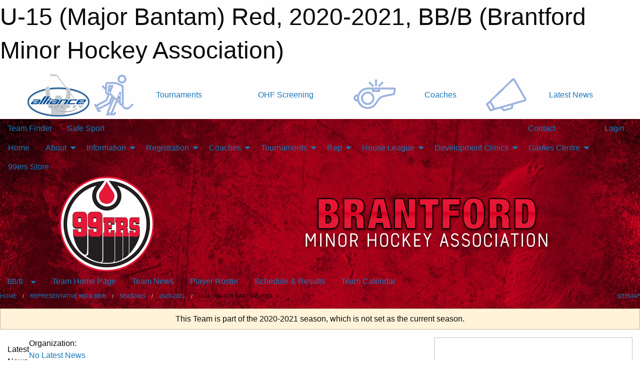

--- FILE ---
content_type: text/html; charset=utf-8
request_url: https://brantfordminorhockey.com/Teams/4567/
body_size: 11700
content:


<!DOCTYPE html>

<html class="no-js" lang="en">
<head><meta charset="utf-8" /><meta http-equiv="x-ua-compatible" content="ie=edge" /><meta name="viewport" content="width=device-width, initial-scale=1.0" /><link rel="preconnect" href="https://cdnjs.cloudflare.com" /><link rel="dns-prefetch" href="https://cdnjs.cloudflare.com" /><link rel="preconnect" href="https://fonts.gstatic.com" /><link rel="dns-prefetch" href="https://fonts.gstatic.com" /><title>
	BB/B > 2020-2021 > U-15 (Major Bantam) Red (Brantford Minor Hockey Association)
</title><link rel="stylesheet" href="https://fonts.googleapis.com/css2?family=Oswald&amp;family=Roboto&amp;family=Passion+One:wght@700&amp;display=swap" />

    <!-- Compressed CSS -->
    <link rel="stylesheet" href="https://cdnjs.cloudflare.com/ajax/libs/foundation/6.7.5/css/foundation.min.css" /><link rel="stylesheet" href="https://cdnjs.cloudflare.com/ajax/libs/motion-ui/2.0.3/motion-ui.css" />

    <!--load all styles -->
    
  <meta name="keywords" content="Brantford, 99ers, Rep, AAA, AA, A, MD, House League, minor hockey, Ice Hockey, Novice, Atom, PeeWee, Bantam, Midget" /><meta name="description" content="Brantford Minor Hockey (Brantford, Ontario) operates mixed boys and girls minor hockey for AAA, A, and house league from the ages 4 to 19.  We are also the Tournament Capital of Ontario and host several large, premier tournaments each season.  Also the home of Wayne Gretzky and operate out of the amazing facility that bears his name." />


<link rel="stylesheet" href="/assets/responsive/css/networks/alliance.min.css?v=2">
<link href='//fonts.googleapis.com/css?family=Yanone+Kaffeesatz:700|Open+Sans:800italic' rel='stylesheet' type='text/css'>

<style type="text/css" media="print">
    #alliance_banner {
        display: none;
    }
</style>

<style type="text/css">
 body { --D-color-rgb-primary: 229,25,55; --D-color-rgb-secondary: 35,31,32; --D-color-rgb-link: 229,25,55; --D-color-rgb-link-hover: 35,31,32; --D-color-rgb-content-link: 229,25,55; --D-color-rgb-content-link-hover: 35,31,32 }  body { --D-fonts-main: 'Roboto', sans-serif }  body { --D-fonts-headings: 'Oswald', sans-serif }  body { --D-fonts-bold: 'Passion One', cursive }  body { --D-wrapper-max-width: 1200px }  .sitecontainer { background-color: rgb(0,0,0); } @media screen and (min-width: 64em) {  .sitecontainer { background-image: url('/domains/brantfordminorhockey.com/bg_page.jpg'); background-position: center top; background-repeat: no-repeat } }  .sitecontainer main .wrapper { background-color: rgba(255,255,255,1); }  .bottom-drawer .content { background-color: rgba(255,255,255,1); } #wid35 .row-masthead { background-color: transparent }
</style>
<link href="/Domains/brantfordminorhockey.com/favicon.ico" rel="shortcut icon" /><link href="/assets/responsive/css/public.min.css?v=2025.07.27" type="text/css" rel="stylesheet" media="screen" /><link href="/Utils/Styles.aspx?ParentType=Team&amp;ParentID=4567&amp;Mode=Responsive&amp;Version=2025.12.29.17.22.56" type="text/css" rel="stylesheet" media="screen" /><script>var clicky_site_ids = clicky_site_ids || []; clicky_site_ids.push(66449935); var clicky_custom = {};</script>
<script async src="//static.getclicky.com/js"></script>
<script async src="//static.getclicky.com/inc/javascript/video/youtube.js"></script>
</head>
<body>
    
    
  <h1 class="hidden">U-15 (Major Bantam) Red, 2020-2021, BB/B (Brantford Minor Hockey Association)</h1>

    <form method="post" action="/Teams/4567/" id="frmMain">
<div class="aspNetHidden">
<input type="hidden" name="tlrk_ssm_TSSM" id="tlrk_ssm_TSSM" value="" />
<input type="hidden" name="tlrk_sm_TSM" id="tlrk_sm_TSM" value="" />
<input type="hidden" name="__EVENTTARGET" id="__EVENTTARGET" value="" />
<input type="hidden" name="__EVENTARGUMENT" id="__EVENTARGUMENT" value="" />
<input type="hidden" name="__VIEWSTATE" id="__VIEWSTATE" value="KDMVj8/6D+eyh2zD+ofgV5cOW4sZe4U43RhgaUUfhSc1fpXgkfiILFiUp/TehKXU6sGcKSkdYSmPbXmxoLn8FButaFk2gWT/R1dX9cA23qz0Il+X6xCCUgUnFpnHo59IEyWEZvR4dl65/+kbV9Xi6yKONFUyzoi+MCESEm+VvPN81wlrRMV237SueKDLusZNWuLNfAL/rOy30xpHTnxIMLOR4ayvOw8/[base64]/Yz81tjjeCBuwdEpROH3LscoC9kWbUTqmISf5sg9Nx7bzzZRLx63Pq4/CZE0wGKY3DmEoYsB1N1g==" />
</div>

<script type="text/javascript">
//<![CDATA[
var theForm = document.forms['frmMain'];
if (!theForm) {
    theForm = document.frmMain;
}
function __doPostBack(eventTarget, eventArgument) {
    if (!theForm.onsubmit || (theForm.onsubmit() != false)) {
        theForm.__EVENTTARGET.value = eventTarget;
        theForm.__EVENTARGUMENT.value = eventArgument;
        theForm.submit();
    }
}
//]]>
</script>


<script src="/WebResource.axd?d=pynGkmcFUV13He1Qd6_TZFHqwKvlu6ZZtHm7qPthsZ0L7qnhH9Lwg048OL9aMAbm-ATZlOD7Oi41gzIiMQVpRw2&amp;t=638901397900000000" type="text/javascript"></script>


<script src="https://ajax.aspnetcdn.com/ajax/4.5.2/1/MicrosoftAjax.js" type="text/javascript"></script>
<script src="https://ajax.aspnetcdn.com/ajax/4.5.2/1/MicrosoftAjaxWebForms.js" type="text/javascript"></script>
<script src="/assets/core/js/web/web.min.js?v=2025.07.27" type="text/javascript"></script>
<script src="https://d2i2wahzwrm1n5.cloudfront.net/ajaxz/2025.2.609/Common/Core.js" type="text/javascript"></script>
<script src="https://d2i2wahzwrm1n5.cloudfront.net/ajaxz/2025.2.609/Ajax/Ajax.js" type="text/javascript"></script>
<div class="aspNetHidden">

	<input type="hidden" name="__VIEWSTATEGENERATOR" id="__VIEWSTATEGENERATOR" value="CA0B0334" />
	<input type="hidden" name="__EVENTVALIDATION" id="__EVENTVALIDATION" value="X1QqYOEfTeFMRxKJMpkM7kBCYezztxts05ZmqVTA9T2d0j1YZIy98NUyPBFwsUSa4TzrKi0Hd3w9TcJxj88xeBpMzqh8e9Fw2iM/kfb1qIny36n5dv8imfABwD3MRPkl" />
</div>
        <script type="text/javascript">
//<![CDATA[
Sys.WebForms.PageRequestManager._initialize('ctl00$tlrk_sm', 'frmMain', ['tctl00$tlrk_ramSU','tlrk_ramSU'], [], [], 90, 'ctl00');
//]]>
</script>

        <!-- 2025.2.609.462 --><div id="tlrk_ramSU">
	<span id="tlrk_ram" style="display:none;"></span>
</div>
        




<div id="alliance_banner" style="position:relative; z-index: 1000;">
    <div class="grid-container">
        <div class="grid-x align-middle">
            <div class="cell shrink">
                <a href="http://www.alliancehockey.com/" target="_blank" title="Link to ALLIANCE HOCKEY Website" rel="noopener">
                    <img src="//mbswcdn.com/img/networks/alliance/top-bar/logo.png" class="alliance-logo" alt="ALLIANCE Logo" />
                </a>
            </div>
            <div class="cell auto text-center hide-for-large">
                <button class="dropdown button hollow secondary" style="margin: 0;" type="button" data-open="alliance_network_modal">ALLIANCE HOCKEY Digital Network</button>
            </div>
            <div class="cell auto show-for-large">
                <div class="grid-x align-middle align-justify alliance-links">
                    <div class="cell auto alliance-hover alliance-link text-center"><a class="" href="https://alliancehockey.com/Tournament-Listings/?utm_source=Alliance_Network&utm_medium=rss&utm_campaign=News" target="_blank" rel="noopener" title="Tournaments"><div class="grid-x align-middle"><div class="cell shrink icon"><img src="https://alliancehockey.com/public/images/common/galleries/Other Hockey Logos/Digital Network/tournamentsb.png" alt="Icon for Tournaments" /></div><div class="cell auto text-center">Tournaments</div></div></a></div><div class="cell auto alliance-hover alliance-link text-center"><a class="" href="https://ohf.on.ca/risk-management/ohf-vulnerable-sector-checks/?utm_source=Alliance_Network&utm_medium=rss&utm_campaign=OHF-SCREENING" target="_blank" rel="noopener" title="OHF Screening"><div class="grid-x align-middle"><div class="cell auto text-center">OHF Screening</div></div></a></div><div class="cell auto alliance-hover alliance-link text-center"><a class="" href="https://alliancehockey.com/Pages/6287/COACHES/?utm_source=Alliance_Network&utm_medium=rss&utm_campaign=Coaches" target="_blank" rel="noopener" title="Coaches"><div class="grid-x align-middle"><div class="cell shrink icon"><img src="https://alliancehockey.com/public/images/common/galleries/Other Hockey Logos/Digital Network/coachesb.png" alt="Icon for Coaches" /></div><div class="cell auto text-center">Coaches</div></div></a></div><div class="cell auto alliance-hover alliance-link text-center"><a class="" href="https://alliancehockey.com/Articles/?utm_source=Alliance_Network&utm_medium=rss&utm_campaign=News" target="_blank" rel="noopener" title="Latest News"><div class="grid-x align-middle"><div class="cell shrink icon"><img src="https://alliancehockey.com/public/images/common/galleries/Other Hockey Logos/Digital Network/newsb.png" alt="Icon for Latest News" /></div><div class="cell auto text-center">Latest News</div></div></a></div>
                </div>
            </div>
            <div class="cell shrink">
                <div class="grid-x small-up-4 large-up-2 text-center social-icons">
                    <div class="cell shrink"><a href="https://www.facebook.com/114981545258512" target="_blank" rel="noopener"><i class="fab fa-facebook-square" title="ALLIANCE Facebook Page"></i></a></div>
                    <div class="cell shrink"><a href="https://twitter.com/ALLIANCE_Hockey" target="_blank" rel="noopener"><i class="fab fa-square-x-twitter" title="ALLIANCE Twitter Account"></i></a></div>
                    <div class="cell shrink"><a href="https://www.youtube.com/@alliancehockey9365" target="_blank" rel="noopener"><i class="fab fa-youtube-square" title="ALLIANCE YouTube Channel"></i></a></div>
                    <div class="cell shrink"><a href="https://instagram.com/alliance_hockey" target="_blank" rel="noopener"><i class="fab fa-instagram-square" title="ALLIANCE Instagram Page"></i></a></div>
                </div>
            </div>
        </div>
    </div>
    <div class="large reveal" id="alliance_network_modal" data-reveal data-v-offset="0">
        <h3 class="h3">
            <img src="//mbswcdn.com/img/networks/alliance/top-bar/logo.png" class="alliance-logo" alt="ALLIANCE Logo" />
            ALLIANCE HOCKEY Digital Network
        </h3>
        <div class="stacked-for-small button-group hollow secondary expanded"><a class=" button modal-link" href="https://alliancehockey.com/Tournament-Listings/?utm_source=Alliance_Network&utm_medium=rss&utm_campaign=News" target="_blank" rel="noopener" title="Tournaments"><img src="https://alliancehockey.com/public/images/common/galleries/Other Hockey Logos/Digital Network/tournamentsb.png" alt="Icon for Tournaments" />Tournaments</a><a class=" no-img button modal-link" href="https://ohf.on.ca/risk-management/ohf-vulnerable-sector-checks/?utm_source=Alliance_Network&utm_medium=rss&utm_campaign=OHF-SCREENING" target="_blank" rel="noopener" title="OHF Screening">OHF Screening</a><a class=" button modal-link" href="https://alliancehockey.com/Pages/6287/COACHES/?utm_source=Alliance_Network&utm_medium=rss&utm_campaign=Coaches" target="_blank" rel="noopener" title="Coaches"><img src="https://alliancehockey.com/public/images/common/galleries/Other Hockey Logos/Digital Network/coachesb.png" alt="Icon for Coaches" />Coaches</a><a class=" button modal-link" href="https://alliancehockey.com/Articles/?utm_source=Alliance_Network&utm_medium=rss&utm_campaign=News" target="_blank" rel="noopener" title="Latest News"><img src="https://alliancehockey.com/public/images/common/galleries/Other Hockey Logos/Digital Network/newsb.png" alt="Icon for Latest News" />Latest News</a></div>
        <button class="close-button" data-close aria-label="Close modal" type="button">
            <span aria-hidden="true">&times;</span>
        </button>
    </div>
</div>





        
  <div class="sitecontainer"><div id="row32" class="row-outer  not-editable"><div class="row-inner"><div id="wid33"><div class="outer-top-bar"><div class="wrapper row-top-bar"><div class="grid-x grid-padding-x align-middle"><div class="cell shrink show-for-small-only"><div class="cell small-6" data-responsive-toggle="top_bar_links" data-hide-for="medium"><button title="Toggle Top Bar Links" class="menu-icon" type="button" data-toggle></button></div></div><div class="cell shrink"><a href="/Seasons/Current/">Team Finder</a></div><div class="cell shrink"><a href="/SafeSport/">Safe Sport</a></div><div class="cell shrink"><div class="grid-x grid-margin-x"><div class="cell auto"><a href="https://www.facebook.com/brantfordminor99ers/" target="_blank" rel="noopener"><i class="fab fa-facebook" title="Facebook"></i></a></div><div class="cell auto"><a href="https://www.twitter.com/brantfordminor" target="_blank" rel="noopener"><i class="fab fa-x-twitter" title="Twitter"></i></a></div><div class="cell auto"><a href="https://instagram.com/brantfordminor99ers" target="_blank" rel="noopener"><i class="fab fa-instagram" title="Instagram"></i></a></div></div></div><div class="cell auto show-for-medium"><ul class="menu align-right"><li><a href="/"><i class="fas fa-address-book" title="Contacts"></i>&nbsp;Contact</a></li><li><a href="/Search/"><i class="fas fa-search" title="Search"></i><span class="hide-for-medium">&nbsp;Search</span></a></li></ul></div><div class="cell auto medium-shrink text-right"><ul class="dropdown menu align-right" data-dropdown-menu><li><a href="/Account/Login/?ReturnUrl=%2fTeams%2f4567%2f" rel="nofollow"><i class="fas fa-sign-in-alt"></i>&nbsp;Login</a></li></ul></div></div><div id="top_bar_links" class="hide-for-medium" style="display:none;"><ul class="vertical menu"><li><a href="/"><i class="fas fa-address-book" title="Contacts"></i>&nbsp;Contact</a></li><li><a href="/Search/"><i class="fas fa-search" title="Search"></i><span class="hide-for-medium">&nbsp;Search</span></a></li></ul></div></div></div>
</div></div></div><header id="header" class="hide-for-print"><div id="row38" class="row-outer  not-editable"><div class="row-inner wrapper"><div id="wid39">
</div></div></div><div id="row1" class="row-outer"><div class="row-inner wrapper"><div id="wid2"></div></div></div><div id="row34" class="row-outer  not-editable"><div class="row-inner wrapper"><div id="wid36">
        <div class="cMain_ctl19-row-menu row-menu org-menu">
            
            <div class="grid-x align-middle">
                
                <nav class="cell auto">
                    <div class="title-bar" data-responsive-toggle="cMain_ctl19_menu" data-hide-for="large">
                        <div class="title-bar-left">
                            
                            <ul class="horizontal menu">
                                
                                <li><a href="/">Home</a></li>
                                
                                <li><a href="/Seasons/Current/">Team Finder</a></li>
                                
                            </ul>
                            
                        </div>
                        <div class="title-bar-right">
                            <div class="title-bar-title" data-toggle="cMain_ctl19_menu">Organization Menu&nbsp;<i class="fas fa-bars"></i></div>
                        </div>
                    </div>
                    <ul id="cMain_ctl19_menu" style="display: none;" class="vertical large-horizontal menu " data-responsive-menu="drilldown large-dropdown" data-back-button='<li class="js-drilldown-back"><a class="sh-menu-back"></a></li>'>
                        <li class="hover-nonfunction"><a href="/">Home</a></li><li class="hover-nonfunction"><a>About</a><ul class="menu vertical nested"><li class="hover-nonfunction"><a href="/Pages/1002/Vision/">Vision</a></li><li class="hover-nonfunction"><a href="/Pages/8270/Objectives/">Objectives</a></li><li class="hover-nonfunction"><a href="/Pages/1863/BMHA_By-law_and_Policies/">BMHA By-law and Policies</a></li><li class="hover-nonfunction"><a href="/Libraries/38358/2025_2026_Season_Board_Meeting_Minutes/">Board Meeting Minutes</a></li><li class="hover-nonfunction"><a href="/Staff/1003/">Executive &amp; Staff</a></li><li class="hover-nonfunction"><a href="/Contact/1332/">Contact</a></li><li class="hover-nonfunction"><a href="/Pages/9168/Brantford_Alumni/">Brantford Alumni</a></li><li class="hover-nonfunction"><a href="/Pages/1349/Our_Arenas/">Our Arenas</a></li><li class="hover-nonfunction"><a href="/Alumni/">Alumni</a></li></ul></li><li class="hover-nonfunction"><a>Information</a><ul class="menu vertical nested"><li class="hover-nonfunction"><a href="/Pages/39103/Accessibility/">Accessibility</a></li><li class="hover-nonfunction"><a href="/Pages/5561/Office_Hours_and_Info/">Office Hours &amp; Info</a></li><li class="hover-nonfunction"><a href="/Pages/15700/BMHA_Complaint_Process/">BMHA Complaint Process</a></li><li class="hover-nonfunction"><a href="/Public/Documents/Resources/BMHA_Discipline_Committee.pdf" target="_blank" rel="noopener"><i class="fa fa-file-pdf"></i>BMHA Discipline Committee</a></li><li class="hover-nonfunction"><a href="/Forms/2565/Referee_Complaint_Form/"><i class="fab fa-wpforms"></i>Referee Complaint Form</a></li><li class="hover-nonfunction"><a>Sport Injury and Concussion Care</a><ul class="menu vertical nested"><li class="hover-nonfunction"><a href="/Public/Documents/Resources/OHF-Rowan_s-Law-Acknowledgement-Form.pdf" target="_blank" rel="noopener"><i class="fa fa-file-pdf"></i>Rowan&#39;s Law - Acknowledgement Form</a></li><li class="hover-nonfunction"><a href="/Public/Documents/Resources/Rowan_s-Law-Ages-10-and-Under.pdf" target="_blank" rel="noopener"><i class="fa fa-file-pdf"></i>Rowan&#39;s Law - Ages 10 and Under</a></li><li class="hover-nonfunction"><a href="/Public/Documents/Resources/Rowan_s-Law-Ages-11-to-14.pdf" target="_blank" rel="noopener"><i class="fa fa-file-pdf"></i>Rowan&#39;s Law - Ages 11 to 14</a></li><li class="hover-nonfunction"><a href="/Public/Documents/Resources/Rowan_s-Law-Ages-15-and-Up.pdf" target="_blank" rel="noopener"><i class="fa fa-file-pdf"></i>Rowan&#39;s Law - Ages 15 and Up</a></li><li class="hover-nonfunction"><a href="/Public/Documents/Forms_And_Applications/cobblestone-education-sheet.PDF" target="_blank" rel="noopener"><i class="fa fa-file-pdf"></i>Cobblestone Education Sheet</a></li><li class="hover-nonfunction"><a href="/Public/Documents/Forms_And_Applications/baseline-impact-concussion-testing.pdf" target="_blank" rel="noopener"><i class="fa fa-file-pdf"></i>Baseline ImPACT Concussion Testing</a></li><li class="hover-nonfunction"><a href="/Public/Documents/Forms_And_Applications/planning-and-pacing.pdf" target="_blank" rel="noopener"><i class="fa fa-file-pdf"></i>Concussion Planning and Pacing</a></li><li class="hover-nonfunction"><a href="/Public/Documents/Forms_And_Applications/neurotracker-concussion-program.pdf" target="_blank" rel="noopener"><i class="fa fa-file-pdf"></i>NeuroTracker Concussion Program</a></li><li class="hover-nonfunction"><a href="/Public/Documents/Forms_And_Applications/anxiety-grounding-skills.pdf" target="_blank" rel="noopener"><i class="fa fa-file-pdf"></i>Anxiety Grounding Skills</a></li></ul></li></ul></li><li class="hover-nonfunction highlight"><a>Registration</a><ul class="menu vertical nested"><li class="hover-nonfunction"><a href="/Pages/1366/Registration_Information/">Registration Information</a></li><li class="hover-nonfunction"><a href="/Pages/20928/Mini_Mac_Outline/">Mini Mac Outline</a></li><li class="hover-nonfunction"><a>Tournaments</a><ul class="menu vertical nested"><li class="hover-nonfunction"><a href="/Tournaments/5925/Pages/36277/Registration/">AAA PreSeason Rumble</a></li><li class="hover-nonfunction"><a href="/Tournaments/5868/Pages/36285/Registration/">Wayne Gretzky International</a></li><li class="hover-nonfunction"><a href="/Tournaments/5822/Pages/36298/Registration/">Walter House League</a></li></ul></li></ul></li><li class="hover-nonfunction"><a>Coaches</a><ul class="menu vertical nested"><li class="hover-nonfunction"><a href="/Pages/1515/Coaches/">Coaches</a></li><li class="hover-nonfunction"><a href="https://page.spordle.com/ohf/clinics/1f03d6fe-3be2-6eea-807e-0283fb345b55" target="_blank" rel="noopener"><i class="fa fa-external-link-alt"></i>Gender Identity Training</a></li><li class="hover-nonfunction"><a href="/Pages/1750/Trainer_Certification_and_Recert/">Trainer Certification &amp; Recert</a></li><li class="hover-nonfunction"><a href="https://alliance.respectgroupinc.com/koala_final/" target="_blank" rel="noopener"><i class="fa fa-external-link-alt"></i>Respect In Sport - Activity Leader</a></li><li class="hover-nonfunction"><a href="https://alliancehockey.com/Public/Documents/Forms/05_Doc_-_ALLIANCE_Hockey_2025-2026_Coach_Requirements.pdf" target="_blank" rel="noopener"><i class="fa fa-external-link-alt"></i>ALLIANCE Hockey 2025-2026 Coach Requirements</a></li><li class="hover-nonfunction"><a href="/Public/Documents/Resources/99ers-Goalie-Development-Manual.pdf" target="_blank" rel="noopener"><i class="fa fa-file-pdf"></i>Goalie Development Manual</a></li></ul></li><li class="hover-nonfunction"><a>Tournaments</a><ul class="menu vertical nested"><li class="hover-nonfunction"><a href="/Tournament-Listings/">Tournament Listings</a></li><li class="hover-nonfunction"><a href="/Tournaments/5925/99ers_PreSEASON_RUMBLE/">AAA PreSeason Rumble</a></li><li class="hover-nonfunction"><a href="/Tournaments/5868/Wayne_Gretzky_International_Hockey_Tournament/">Wayne Gretzky International</a></li><li class="hover-nonfunction"><a href="/Tournaments/5822/Walter_Gretzky_House_League_Tournament/">Walter Gretzky House League</a></li><li class="hover-nonfunction"><a href="https://alliancehockey.com/Tournaments/2146/" target="_blank" rel="noopener"><i class="fa fa-external-link-alt"></i>ALLIANCE Hockey U10 - U16 BB-B Championships</a></li></ul></li><li class="hover-nonfunction"><a>Rep</a><ul class="menu vertical nested"><li class="hover-nonfunction"><a href="/Pages/1366/General_Information/">Registration Information</a></li><li class="hover-nonfunction"><a href="/Pages/1484/Forms_and_Bulletins/">Forms &amp; Bulletins</a></li></ul></li><li class="hover-nonfunction"><a>House League</a><ul class="menu vertical nested"><li class="hover-nonfunction"><a href="/Pages/1486/House_League_Outline/">House League Outline</a></li><li class="hover-nonfunction"><a href="/Pages/8922/Required_Hockey_Equipment/">Required Hockey Equipment</a></li><li class="hover-nonfunction"><a href="/Forms/9016/HL_Coaching_Applications_2025-26_season/">HL Coaching Applications</a></li><li class="hover-nonfunction"><a href="/Pages/18165/HL_Kick-Off_Weekend_Survival_Guide/">HL Kick-Off Weekend Survival Guide</a></li></ul></li><li class="hover-nonfunction"><a>Development Clinics</a><ul class="menu vertical nested"><li class="hover-nonfunction"><a href="/Pages/6235/_Hockey_Camps_or_Clinics_/"> Hockey Camps or Clinics </a></li></ul></li><li class="hover-nonfunction"><a>Games Centre</a><ul class="menu vertical nested"><li class="hover-nonfunction"><a>Schedule &amp; Results</a><ul class="menu vertical nested"><li class="hover-nonfunction"><a href="/Categories/1004/Schedule/">AAA</a></li><li class="hover-nonfunction"><a href="/Categories/1005/Schedule/">A</a></li><li class="hover-nonfunction"><a href="/Categories/1071/Schedule/">MD</a></li><li class="hover-nonfunction"><a href="/Categories/1064/Schedule/">Select</a></li></ul></li><li class="hover-nonfunction"><a>League Standings</a><ul class="menu vertical nested"><li class="hover-nonfunction"><a href="http://www.theonedb.com/Bodies/10000/Minor-Hockey-Alliance-of-Ontario/" target="_blank" rel="noopener"><i class="fa fa-external-link-alt"></i>AAA/A/MD</a></li></ul></li><li class="hover-nonfunction"><a href="/Calendar/">Organization Calendar</a></li></ul></li><li class="hover-nonfunction"><a href="https://vmfsportswear.ca/product-category/99ers/" target="_blank" rel="noopener"><i class="fa fa-external-link-alt"></i>99ers Store</a></li>
                    </ul>
                </nav>
            </div>
            
        </div>
        </div><div id="wid35"><div class="cMain_ctl22-row-masthead row-masthead"><div class="grid-x align-middle text-center"><div class="cell small-4"><a href="/"><img class="contained-image" src="/domains/brantfordminorhockey.com/logo.png" alt="Main Logo" /></a></div><div class="cell small-8"><img class="contained-image" src="/domains/brantfordminorhockey.com/bg_header.png" alt="Banner Image" /></div></div></div>
</div><div id="wid37">
<div class="cMain_ctl25-row-menu row-menu">
    <div class="grid-x align-middle">
        
        <div class="cell shrink show-for-large">
            <button class="dropdown button clear" style="margin: 0;" type="button" data-toggle="cMain_ctl25_category_dropdown">BB/B</button>
        </div>
        
        <nav class="cell auto">
            <div class="title-bar" data-responsive-toggle="cMain_ctl25_menu" data-hide-for="large">
                <div class="title-bar-left flex-child-shrink">
                    <div class="grid-x align-middle">
                        
                        <div class="cell shrink">
                            <button class="dropdown button clear" style="margin: 0;" type="button" data-open="cMain_ctl25_category_modal">BB/B</button>
                        </div>
                        
                    </div>
                </div>
                <div class="title-bar-right flex-child-grow">
                    <div class="grid-x align-middle">
                        <div class="cell auto"></div>
                        
                        <div class="cell shrink">
                            <div class="title-bar-title" data-toggle="cMain_ctl25_menu">U-15 (Major Bantam) Red Menu&nbsp;<i class="fas fa-bars"></i></div>
                        </div>
                    </div>
                </div>
            </div>
            <ul id="cMain_ctl25_menu" style="display: none;" class="vertical large-horizontal menu " data-responsive-menu="drilldown large-dropdown" data-back-button='<li class="js-drilldown-back"><a class="sh-menu-back"></a></li>'>
                <li><a href="/Teams/4567/">Team Home Page</a></li><li><a href="/Teams/4567/Articles/">Team News</a></li><li><a href="/Teams/4567/Players/">Player Roster</a></li><li><a href="/Teams/4567/Schedule/">Schedule & Results</a></li><li><a href="/Teams/4567/Calendar/">Team Calendar</a></li>
            </ul>
        </nav>
        
    </div>
    
    <div class="dropdown-pane" id="cMain_ctl25_category_dropdown" data-dropdown data-close-on-click="true" style="width: 600px;">
        <div class="grid-x grid-padding-x grid-padding-y">
            <div class="cell medium-5">
                <ul class="menu vertical">
                    <li><a href="/Categories/1071/">Category Home</a></li><li><a href="/Categories/1071/Articles/">Category News</a></li><li><a href="/Categories/1071/Schedule/">Schedule & Results</a></li><li><a href="/Categories/1071/Staff/1413/">Category Staff</a></li><li><a href="/Categories/1071/Tryouts/">Tryout Schedule</a></li><li><a href="/Categories/1071/Coaches/1414/">Category Coaches</a></li><li><a href="/Categories/1071/Calendar/">Category Calendar</a></li>
                </ul>
            </div>
            <div class="cell medium-7">
                
                <h5 class="h5">Team Websites</h5>
                <hr />
                <div class="grid-x text-center small-up-2 site-list">
                    
                    <div class="cell"><a href="/Teams/4505/">U-8 Minor Novice MD Tier 3 Black</a></div>
                    
                    <div class="cell"><a href="/Teams/4560/">U-8 Minor Novice MD Tier 3 Red</a></div>
                    
                    <div class="cell"><a href="/Teams/4506/">U-9 Major Novice MD Tier 2</a></div>
                    
                    <div class="cell"><a href="/Teams/4507/">U-9 Major Novice MD Tier 1 Black</a></div>
                    
                    <div class="cell"><a href="/Teams/4561/">U-9 Major Novice MD Tier 1 Red</a></div>
                    
                    <div class="cell"><a href="/Teams/4508/">U-10 (Minor Atom) Black</a></div>
                    
                    <div class="cell"><a href="/Teams/4562/">U-10 (Minor Atom) Red</a></div>
                    
                    <div class="cell"><a href="/Teams/4509/">U-11 (Major Atom) Black</a></div>
                    
                    <div class="cell"><a href="/Teams/4563/">U-11 (Major Atom) Red</a></div>
                    
                    <div class="cell"><a href="/Teams/4510/">U-12 (Minor Peewee) Black</a></div>
                    
                    <div class="cell"><a href="/Teams/4564/">U-12 (Minor Peewee) Red</a></div>
                    
                    <div class="cell"><a href="/Teams/4511/">U-13 (Major Peewee) Black</a></div>
                    
                    <div class="cell"><a href="/Teams/4565/">U-13 (Major Peewee) Red</a></div>
                    
                    <div class="cell"><a href="/Teams/4513/">U-14 (Minor Bantam) Black</a></div>
                    
                    <div class="cell"><a href="/Teams/4566/">U-14 (Minor Bantam) Red</a></div>
                    
                    <div class="cell"><a href="/Teams/4514/">U-15 (Major Bantam) Black</a></div>
                    
                    <div class="cell current">U-15 (Major Bantam) Red</div>
                    
                    <div class="cell"><a href="/Teams/4512/">U-15 (Major Bantam Wh) Black</a></div>
                    
                    <div class="cell"><a href="/Teams/4568/">U-15 (Major Bantam Wh) Red</a></div>
                    
                    <div class="cell"><a href="/Teams/4515/">U-16 (Minor Midget) Black</a></div>
                    
                    <div class="cell"><a href="/Teams/4569/">U-16 (Minor Midget) Red</a></div>
                    
                </div>
                
            </div>
        </div>
    </div>
    <div class="large reveal cMain_ctl25-row-menu-reveal row-menu-reveal" id="cMain_ctl25_category_modal" data-reveal>
        <h3 class="h3">Representative MD &amp; BB/B</h3>
        <hr />
        <div class="grid-x grid-padding-x grid-padding-y">
            <div class="cell medium-5">
                <ul class="menu vertical">
                    <li><a href="/Categories/1071/">Category Home</a></li><li><a href="/Categories/1071/Articles/">Category News</a></li><li><a href="/Categories/1071/Schedule/">Schedule & Results</a></li><li><a href="/Categories/1071/Staff/1413/">Category Staff</a></li><li><a href="/Categories/1071/Tryouts/">Tryout Schedule</a></li><li><a href="/Categories/1071/Coaches/1414/">Category Coaches</a></li><li><a href="/Categories/1071/Calendar/">Category Calendar</a></li>
                </ul>
            </div>
            <div class="cell medium-7">
                
                <h5 class="h5">Team Websites</h5>
                <hr />
                <div class="grid-x text-center small-up-2 site-list">
                    
                    <div class="cell"><a href="/Teams/4505/">U-8 Minor Novice MD Tier 3 Black</a></div>
                    
                    <div class="cell"><a href="/Teams/4560/">U-8 Minor Novice MD Tier 3 Red</a></div>
                    
                    <div class="cell"><a href="/Teams/4506/">U-9 Major Novice MD Tier 2</a></div>
                    
                    <div class="cell"><a href="/Teams/4507/">U-9 Major Novice MD Tier 1 Black</a></div>
                    
                    <div class="cell"><a href="/Teams/4561/">U-9 Major Novice MD Tier 1 Red</a></div>
                    
                    <div class="cell"><a href="/Teams/4508/">U-10 (Minor Atom) Black</a></div>
                    
                    <div class="cell"><a href="/Teams/4562/">U-10 (Minor Atom) Red</a></div>
                    
                    <div class="cell"><a href="/Teams/4509/">U-11 (Major Atom) Black</a></div>
                    
                    <div class="cell"><a href="/Teams/4563/">U-11 (Major Atom) Red</a></div>
                    
                    <div class="cell"><a href="/Teams/4510/">U-12 (Minor Peewee) Black</a></div>
                    
                    <div class="cell"><a href="/Teams/4564/">U-12 (Minor Peewee) Red</a></div>
                    
                    <div class="cell"><a href="/Teams/4511/">U-13 (Major Peewee) Black</a></div>
                    
                    <div class="cell"><a href="/Teams/4565/">U-13 (Major Peewee) Red</a></div>
                    
                    <div class="cell"><a href="/Teams/4513/">U-14 (Minor Bantam) Black</a></div>
                    
                    <div class="cell"><a href="/Teams/4566/">U-14 (Minor Bantam) Red</a></div>
                    
                    <div class="cell"><a href="/Teams/4514/">U-15 (Major Bantam) Black</a></div>
                    
                    <div class="cell current">U-15 (Major Bantam) Red</div>
                    
                    <div class="cell"><a href="/Teams/4512/">U-15 (Major Bantam Wh) Black</a></div>
                    
                    <div class="cell"><a href="/Teams/4568/">U-15 (Major Bantam Wh) Red</a></div>
                    
                    <div class="cell"><a href="/Teams/4515/">U-16 (Minor Midget) Black</a></div>
                    
                    <div class="cell"><a href="/Teams/4569/">U-16 (Minor Midget) Red</a></div>
                    
                </div>
                
            </div>
        </div>
        <button class="close-button" data-close aria-label="Close modal" type="button">
            <span aria-hidden="true">&times;</span>
        </button>
    </div>
    
</div>
</div></div></div><div id="row40" class="row-outer  not-editable"><div class="row-inner wrapper"><div id="wid41">
<div class="cMain_ctl30-row-breadcrumb row-breadcrumb">
    <div class="grid-x"><div class="cell auto"><nav aria-label="You are here:" role="navigation"><ul class="breadcrumbs"><li><a href="/" title="Main Home Page">Home</a></li><li><a href="/Categories/1071/" title="Representative MD & BB/B Home Page">Representative MD & BB/B</a></li><li><a href="/Seasons/" title="List of seasons">Seasons</a></li><li><a href="/Seasons/4403/" title="Season details for 2020-2021">2020-2021</a></li><li>U-15 (Major Bantam) Red</li></ul></nav></div><div class="cell shrink"><ul class="breadcrumbs"><li><a href="/Sitemap/" title="Go to the sitemap page for this website"><i class="fas fa-sitemap"></i><span class="show-for-large">&nbsp;Sitemap</span></a></li></ul></div></div>
</div>
</div></div></div></header><main id="main"><div class="wrapper"><div id="row47" class="row-outer"><div class="row-inner"><div id="wid48"></div></div></div><div id="row42" class="row-outer  not-editable"><div class="row-inner"><div id="wid43">
<div class="cMain_ctl42-outer widget">
    <div class="callout small warning text-center">This Team is part of the 2020-2021 season, which is not set as the current season.</div>
</div>
</div></div></div><div id="row51" class="row-outer"><div class="row-inner"><div id="wid52"></div></div></div><div id="row3" class="row-outer"><div class="row-inner"><div class="grid-x grid-padding-x"><div id="row3col4" class="cell small-12 medium-7 large-8 "><div id="wid6"></div><div id="wid7"></div><div id="wid8"></div><div id="wid9">
<div class="cMain_ctl63-outer widget">
    <div class="carousel-row-wrapper"><div class="cMain_ctl63-carousel-row carousel-row news latest"><div class="carousel-item"><div class="grid-x align-middle header"><div class="cell shrink hide-for-small-only slantedtitle"><span>Latest<br />News</span></div><div class="cell auto"><div class="context show-for-medium">Organization:   </div><div class="title font-heading"><a href="/Teams/4567/Articles/0/No_Latest_News/" title="read more of this item" rel="nofollow">No Latest News</a></div><div class="author"><div> <span class="show-for-medium">Submitted</span> By Auto on Jan 22, 2026 (0 views)</div></div></div></div><div class="content" style="background-image: url('/public/images/common/logo.png');"><div class="outer"><div class="inner grid-y"><div class="cell auto"></div><div class="cell shrink overlay"><div class="synopsis">Check back later for some exciting news about our program.
</div></div></div></div></div></div></div></div>
</div>
</div><div id="wid10"></div><div id="wid11"></div><div id="wid12"></div></div><div id="row3col5" class="cell small-12 medium-5 large-4 "><div id="wid13"></div><div id="wid14">

<script type="text/javascript">
    function show_mini_standings(ID,name) {
        var appStandingsWrappers = document.getElementsByClassName(".app-standings");
        for (var i = 0; i < appStandingsWrappers.length; i++) { appStandingsWrappers[i].style.display = "none";  }
        document.getElementById("app-standings-" + ID).style.display = "block";
        document.getElementById("app-standings-chooser-button").textContent = name;
    }
</script></div><div id="wid15"></div><div id="wid16"></div><div id="wid17">
<div class="cMain_ctl89-outer widget">
    <div class="callout large text-center">No upcoming games scheduled.</div>
</div>
</div><div id="wid18"></div></div></div></div></div><div id="row19" class="row-outer"><div class="row-inner"><div id="wid20"></div><div id="wid21"></div></div></div><div id="row22" class="row-outer"><div class="row-inner"></div></div><div id="row23" class="row-outer"><div class="row-inner"><div class="grid-x grid-padding-x"><div id="row23col24" class="cell small-12 medium-7 large-8 "><div id="wid26">
<div class="cMain_ctl111-outer widget">
    <div class="heading-1-wrapper"><div class="heading-1"><div class="grid-x align-middle"><div class="cell auto"><span class="pre"></span><span class="text">Up Next</span><span class="suf"></span></div><div class="cell shrink"><a href="/Teams/4567/Calendar/">Full Calendar</a></div></div></div></div><div class="month home" data-sh-created="6:50 AM"><div class="week"><a id="Jan-22-2026" onclick="show_day_cMain_ctl111('Jan-22-2026')" class="day today">Today<div class="caldots"><div class="caldot">0 events</div></div></a><a id="Jan-23-2026" onclick="show_day_cMain_ctl111('Jan-23-2026')" class="day">Fri<div class="caldots"><div class="caldot">0 events</div></div></a><a id="Jan-24-2026" onclick="show_day_cMain_ctl111('Jan-24-2026')" class="day">Sat<div class="caldots"><div class="caldot">0 events</div></div></a><a id="Jan-25-2026" onclick="show_day_cMain_ctl111('Jan-25-2026')" class="day show-for-large">Sun<div class="caldots"><div class="caldot">0 events</div></div></a><a id="Jan-26-2026" onclick="show_day_cMain_ctl111('Jan-26-2026')" class="day show-for-large">Mon<div class="caldots"><div class="caldot">0 events</div></div></a></div></div><div class="cal-items home"><div class="day-details today" id="day-Jan-22-2026"><div class="empty">No events for Thu, Jan 22, 2026</div></div><div class="day-details " id="day-Jan-23-2026"><div class="empty">No events for Fri, Jan 23, 2026</div></div><div class="day-details " id="day-Jan-24-2026"><div class="empty">No events for Sat, Jan 24, 2026</div></div><div class="day-details " id="day-Jan-25-2026"><div class="empty">No events for Sun, Jan 25, 2026</div></div><div class="day-details " id="day-Jan-26-2026"><div class="empty">No events for Mon, Jan 26, 2026</div></div></div>
</div>

<script type="text/javascript">

    function show_day_cMain_ctl111(date) { var cell = $(".cMain_ctl111-outer #" + date); if (cell.length) { $(".cMain_ctl111-outer .day").removeClass("selected"); $(".cMain_ctl111-outer .day-details").removeClass("selected"); cell.addClass("selected"); $(".cMain_ctl111-outer .day-details").hide(); $(".cMain_ctl111-outer #day-" + date).addClass("selected").show(); } }

</script>


</div></div><div id="row23col25" class="cell small-12 medium-5 large-4 "><div id="wid27">
<div class="cMain_ctl116-outer widget">
<div class="heading-5-wrapper"><div class="heading-5"><span class="pre"></span><span class="text">Follow Us:</span><span class="suf"></span></div></div><div class="social-links"><ul class="tabs" data-tabs id="social-tabs"><li class="tabs-title is-active"><a href="#cMain_ctl116pnl_facebook" aria-selected="true"><i class="fab fa-4x fa-facebook"></i></a></li><li class="tabs-title "><a href="#cMain_ctl116pnl_twitter"><i class="fab fa-4x fa-x-twitter"></i></a></li></ul><div class="tabs-content" data-tabs-content="social-tabs"><div class="tabs-panel is-active" id="cMain_ctl116pnl_facebook"><div style="height: 500px;"><div id="fb-root"></div><script async defer crossorigin="anonymous" src="https://connect.facebook.net/en_US/sdk.js#xfbml=1&version=v10.0" nonce="kaEulp51"></script><div class="fb-page" data-href="https://www.facebook.com/brantfordminor99ers/" data-tabs="timeline" data-width="500" data-height="500" data-small-header="true" data-adapt-container-width="true" data-hide-cover="false" data-show-facepile="false"><blockquote cite="https://www.facebook.com/brantfordminor99ers/" class="fb-xfbml-parse-ignore"><a href="https://www.facebook.com/brantfordminor99ers/">Brantford Minor Hockey Association</a></blockquote></div></div></div><div class="tabs-panel " id="cMain_ctl116pnl_twitter"><div style="height: 500px;"><a class="twitter-timeline" data-height="500"  data-chrome="noheader transparent" href="https://twitter.com/brantfordminor">Posts by brantfordminor</a><script async src="https://platform.twitter.com/widgets.js" charset="utf-8"></script></div></div></div></div>
</div>
</div><div id="wid28"></div></div></div></div></div><div id="row29" class="row-outer"><div class="row-inner"><div id="wid30"></div><div id="wid31"></div></div></div><div id="row49" class="row-outer"><div class="row-inner"><div id="wid50"></div></div></div></div></main><footer id="footer" class="hide-for-print"><div id="row44" class="row-outer  not-editable"><div class="row-inner wrapper"><div id="wid45">
    <div class="cMain_ctl141-row-footer row-footer">
        <div class="grid-x"><div class="cell medium-6"><div class="sportsheadz"><div class="grid-x"><div class="cell small-6 text-center sh-logo"><a href="/Teams/4567/App/" rel="noopener" title="More information about the Sportsheadz App"><img src="https://mbswcdn.com/img/sportsheadz/go-mobile.png" alt="Sportsheadz Go Mobile!" /></a></div><div class="cell small-6"><h3>Get Mobile!</h3><p>Download our mobile app to stay up to date on all the latest scores, stats, and schedules</p><div class="app-store-links"><div class="cell"><a href="/Teams/4567/App/" rel="noopener" title="More information about the Sportsheadz App"><img src="https://mbswcdn.com/img/sportsheadz/appstorebadge-300x102.png" alt="Apple App Store" /></a></div><div class="cell"><a href="/Teams/4567/App/" rel="noopener" title="More information about the Sportsheadz App"><img src="https://mbswcdn.com/img/sportsheadz/google-play-badge-1-300x92.png" alt="Google Play Store" /></a></div></div></div></div></div></div><div class="cell medium-6"><div class="contact"><h3>Contact Us</h3><br></div></div></div><div class="grid-x grid-padding-x grid-padding-y align-middle text-center"><div class="cell small-12"><div class="org"><span></span></div><div class="site"><span>2020-2021 BB/B - U-15 (Major Bantam) Red</span></div></div></div>
    </div>
</div><div id="wid46">

<div class="cMain_ctl144-outer">
    <div class="row-footer-terms">
        <div class="grid-x grid-padding-x grid-padding-y">
            <div class="cell">
                <ul class="menu align-center">
                    <li><a href="https://mail.mbsportsweb.ca/" rel="nofollow">Webmail</a></li>
                    <li id="cMain_ctl144_li_safesport"><a href="/SafeSport/">Safe Sport</a></li>
                    <li><a href="/Privacy-Policy/">Privacy Policy</a></li>
                    <li><a href="/Terms-Of-Use/">Terms of Use</a></li>
                    <li><a href="/Help/">Website Help</a></li>
                    <li><a href="/Sitemap/">Sitemap</a></li>
                    <li><a href="/Contact/">Contact</a></li>
                    <li><a href="/Subscribe/">Subscribe</a></li>
                </ul>
            </div>
        </div>
    </div>
</div>
</div></div></div></footer></div>
  
  
  

        
        
        <input type="hidden" name="ctl00$hfCmd" id="hfCmd" />
        <script type="text/javascript">
            //<![CDATA[
            function get_HFID() { return "hfCmd"; }
            function toggleBio(eLink, eBio) { if (document.getElementById(eBio).style.display == 'none') { document.getElementById(eLink).innerHTML = 'Hide Bio'; document.getElementById(eBio).style.display = 'block'; } else { document.getElementById(eLink).innerHTML = 'Show Bio'; document.getElementById(eBio).style.display = 'none'; } }
            function get_WinHeight() { var h = (typeof window.innerHeight != 'undefined' ? window.innerHeight : document.body.offsetHeight); return h; }
            function get_WinWidth() { var w = (typeof window.innerWidth != 'undefined' ? window.innerWidth : document.body.offsetWidth); return w; }
            function StopPropagation(e) { e.cancelBubble = true; if (e.stopPropagation) { e.stopPropagation(); } }
            function set_cmd(n) { var t = $get(get_HFID()); t.value = n, __doPostBack(get_HFID(), "") }
            function set_cookie(n, t, i) { var r = new Date; r.setDate(r.getDate() + i), document.cookie = n + "=" + escape(t) + ";expires=" + r.toUTCString() + ";path=/;SameSite=Strict"; }
            function get_cookie(n) { var t, i; if (document.cookie.length > 0) { t = document.cookie.indexOf(n + "="); if (t != -1) return t = t + n.length + 1, i = document.cookie.indexOf(";", t), i == -1 && (i = document.cookie.length), unescape(document.cookie.substring(t, i)) } return "" }
            function Track(goal_name) { if (typeof (clicky) != "undefined") { clicky.goal(goal_name); } }
                //]]>
        </script>
    

<script type="text/javascript">
//<![CDATA[
window.__TsmHiddenField = $get('tlrk_sm_TSM');Sys.Application.add_init(function() {
    $create(Telerik.Web.UI.RadAjaxManager, {"_updatePanels":"","ajaxSettings":[],"clientEvents":{OnRequestStart:"",OnResponseEnd:""},"defaultLoadingPanelID":"","enableAJAX":true,"enableHistory":false,"links":[],"styles":[],"uniqueID":"ctl00$tlrk_ram","updatePanelsRenderMode":0}, null, null, $get("tlrk_ram"));
});
//]]>
</script>
</form>

    <script src="https://cdnjs.cloudflare.com/ajax/libs/jquery/3.6.0/jquery.min.js"></script>
    <script src="https://cdnjs.cloudflare.com/ajax/libs/what-input/5.2.12/what-input.min.js"></script>
    <!-- Compressed JavaScript -->
    <script src="https://cdnjs.cloudflare.com/ajax/libs/foundation/6.7.5/js/foundation.min.js"></script>
    <!-- Slick Carousel Compressed JavaScript -->
    <script src="/assets/responsive/js/slick.min.js?v=2025.07.27"></script>

    <script>
        $(document).foundation();

        $(".sh-menu-back").each(function () {
            var backTxt = $(this).parent().closest(".is-drilldown-submenu-parent").find("> a").text();
            $(this).text(backTxt);
        });

        $(".hover-nonfunction").on("mouseenter", function () { $(this).addClass("hover"); });
        $(".hover-nonfunction").on("mouseleave", function () { $(this).removeClass("hover"); });
        $(".hover-function").on("mouseenter touchstart", function () { $(this).addClass("hover"); setTimeout(function () { $(".hover-function.hover .hover-function-links").css("pointer-events", "auto"); }, 100); });
        $(".hover-function").on("mouseleave touchmove", function () { $(".hover-function.hover .hover-function-links").css("pointer-events", "none"); $(this).removeClass("hover"); });

        function filteritems(containerid, item_css, css_to_show) {
            if (css_to_show == "") {
                $("#" + containerid + " ." + item_css).fadeIn();
            } else {
                $("#" + containerid + " ." + item_css).hide();
                $("#" + containerid + " ." + item_css + "." + css_to_show).fadeIn();
            }
        }

    </script>

    <script> show_day_cMain_ctl111('Jan-22-2026')</script>

    <script type="text/javascript">
 var alt_title = $("h1.hidden").html(); if(alt_title != "") { clicky_custom.title = alt_title; }
</script>


    

<script defer src="https://static.cloudflareinsights.com/beacon.min.js/vcd15cbe7772f49c399c6a5babf22c1241717689176015" integrity="sha512-ZpsOmlRQV6y907TI0dKBHq9Md29nnaEIPlkf84rnaERnq6zvWvPUqr2ft8M1aS28oN72PdrCzSjY4U6VaAw1EQ==" data-cf-beacon='{"version":"2024.11.0","token":"fc2a9d2091524c118b1eddb971d665c7","r":1,"server_timing":{"name":{"cfCacheStatus":true,"cfEdge":true,"cfExtPri":true,"cfL4":true,"cfOrigin":true,"cfSpeedBrain":true},"location_startswith":null}}' crossorigin="anonymous"></script>
</body>
</html>
